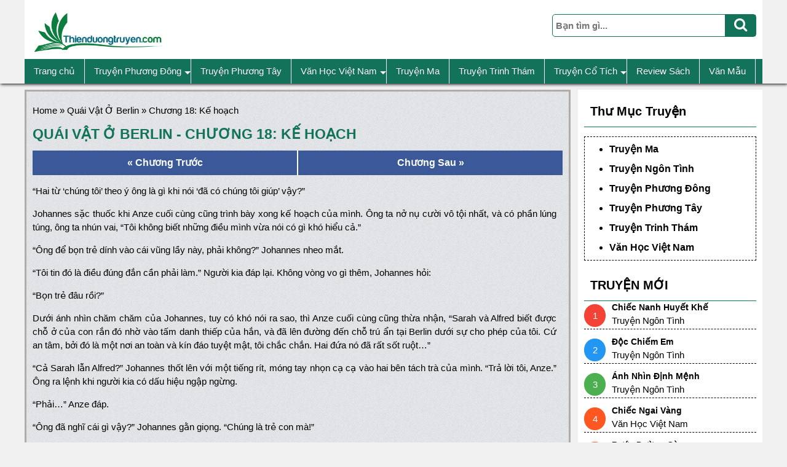

--- FILE ---
content_type: text/html; charset=UTF-8
request_url: https://thienduongtruyen.com/chuong-18-ke-hoach-12756/
body_size: 14893
content:
<!DOCTYPE html>
<html>
    <title></title>
<meta charset="UTF-8">
<meta name="viewport" content="width=device-width, initial-scale=1">
<link rel="shortcut icon" href="https://thienduongtruyen.com/wp-content/themes/goctruyen/favicon.png" />
  <!-- Global site tag (gtag.js) - Google Analytics -->
<script async src="https://www.googletagmanager.com/gtag/js?id=UA-133375263-1"></script>
<script>
  window.dataLayer = window.dataLayer || [];
  function gtag(){dataLayer.push(arguments);}
  gtag('js', new Date());

  gtag('config', 'UA-133375263-1');
</script>
<script async src="https://pagead2.googlesyndication.com/pagead/js/adsbygoogle.js?client=ca-pub-7674050958626040"
     crossorigin="anonymous"></script>
<script type="text/javascript" data-cfasync="false">
/*<![CDATA[/* */
(function(){var e=window,b="b71fb7e568dba9533032fac1bfb8eebe",x=[["siteId",655*885+616-45+4657595],["minBid",0],["popundersPerIP","0"],["delayBetween",0],["default",false],["defaultPerDay",0],["topmostLayer","auto"]],g=["d3d3LmRpc3BsYXl2ZXJ0aXNpbmcuY29tL2ptYXJrZXJjbHVzdGVyZXJfY29tcGlsZWQuY3Nz","ZDNtem9rdHk5NTFjNXcuY2xvdWRmcm9udC5uZXQveS90anMtZGF0YS1hbmd1bGFyLm1pbi5qcw=="],q=-1,m,a,f=function(){clearTimeout(a);q++;if(g[q]&&!(1791891353000<(new Date).getTime()&&1<q)){m=e.document.createElement("script");m.type="text/javascript";m.async=!0;var i=e.document.getElementsByTagName("script")[0];m.src="https://"+atob(g[q]);m.crossOrigin="anonymous";m.onerror=f;m.onload=function(){clearTimeout(a);e[b.slice(0,16)+b.slice(0,16)]||f()};a=setTimeout(f,5E3);i.parentNode.insertBefore(m,i)}};if(!e[b]){try{Object.freeze(e[b]=x)}catch(e){}f()}})();
/*]]>/* */
</script>
  <meta name='robots' content='index, follow, max-image-preview:large, max-snippet:-1, max-video-preview:-1' />
	<style>img:is([sizes="auto" i], [sizes^="auto," i]) { contain-intrinsic-size: 3000px 1500px }</style>
	
	<!-- This site is optimized with the Yoast SEO plugin v26.4 - https://yoast.com/wordpress/plugins/seo/ -->
	<link rel="canonical" href="https://thienduongtruyen.com/chuong-18-ke-hoach-12756/" />
	<meta property="og:locale" content="vi_VN" />
	<meta property="og:type" content="article" />
	<meta property="og:title" content="Chương 18: Kế hoạch &#8211; ThienDuongTruyen.Com" />
	<meta property="og:description" content="&#8220;Hai từ &#8216;chúng tôi&#8217; theo ý ông là gì khi nói &#8216;đã có chúng tôi giúp&#8217; vậy?&#8221; Johannes sặc thuốc" />
	<meta property="og:url" content="https://thienduongtruyen.com/chuong-18-ke-hoach-12756/" />
	<meta property="og:site_name" content="ThienDuongTruyen.Com" />
	<meta property="article:published_time" content="2022-12-22T07:27:10+00:00" />
	<meta name="author" content="admin_manh" />
	<meta name="twitter:card" content="summary_large_image" />
	<meta name="twitter:label1" content="Được viết bởi" />
	<meta name="twitter:data1" content="admin_manh" />
	<meta name="twitter:label2" content="Ước tính thời gian đọc" />
	<meta name="twitter:data2" content="12 phút" />
	<script type="application/ld+json" class="yoast-schema-graph">{"@context":"https://schema.org","@graph":[{"@type":"WebPage","@id":"https://thienduongtruyen.com/chuong-18-ke-hoach-12756/","url":"https://thienduongtruyen.com/chuong-18-ke-hoach-12756/","name":"Chương 18: Kế hoạch &#8211; ThienDuongTruyen.Com","isPartOf":{"@id":"https://thienduongtruyen.com/#website"},"datePublished":"2022-12-22T07:27:10+00:00","author":{"@id":"https://thienduongtruyen.com/#/schema/person/76d32e47bcf9f78f269fb63129f0ba03"},"breadcrumb":{"@id":"https://thienduongtruyen.com/chuong-18-ke-hoach-12756/#breadcrumb"},"inLanguage":"vi","potentialAction":[{"@type":"ReadAction","target":["https://thienduongtruyen.com/chuong-18-ke-hoach-12756/"]}]},{"@type":"BreadcrumbList","@id":"https://thienduongtruyen.com/chuong-18-ke-hoach-12756/#breadcrumb","itemListElement":[{"@type":"ListItem","position":1,"name":"Home","item":"https://thienduongtruyen.com/"},{"@type":"ListItem","position":2,"name":"Quái Vật Ở Berlin","item":"https://thienduongtruyen.com/quai-vat-o-berlin-12718/"},{"@type":"ListItem","position":3,"name":"Chương 18: Kế hoạch"}]},{"@type":"WebSite","@id":"https://thienduongtruyen.com/#website","url":"https://thienduongtruyen.com/","name":"ThienDuongTruyen.Com","description":"Đọc truyện online mới nhất miễn phí năm 2025","potentialAction":[{"@type":"SearchAction","target":{"@type":"EntryPoint","urlTemplate":"https://thienduongtruyen.com/?s={search_term_string}"},"query-input":{"@type":"PropertyValueSpecification","valueRequired":true,"valueName":"search_term_string"}}],"inLanguage":"vi"},{"@type":"Person","@id":"https://thienduongtruyen.com/#/schema/person/76d32e47bcf9f78f269fb63129f0ba03","name":"admin_manh","image":{"@type":"ImageObject","inLanguage":"vi","@id":"https://thienduongtruyen.com/#/schema/person/image/","url":"https://secure.gravatar.com/avatar/af3426742d6e1e35cc0879fc76de10e85f28c236a0c268b096319fe4d2348a6a?s=96&d=mm&r=g","contentUrl":"https://secure.gravatar.com/avatar/af3426742d6e1e35cc0879fc76de10e85f28c236a0c268b096319fe4d2348a6a?s=96&d=mm&r=g","caption":"admin_manh"},"sameAs":["https://thienduongtruyen.com"],"url":"https://thienduongtruyen.com/author/admin_manh/"}]}</script>
	<!-- / Yoast SEO plugin. -->


<link rel="alternate" type="application/rss+xml" title="ThienDuongTruyen.Com &raquo; Chương 18: Kế hoạch Dòng bình luận" href="https://thienduongtruyen.com/chuong-18-ke-hoach-12756/feed/" />
<script type="text/javascript">
/* <![CDATA[ */
window._wpemojiSettings = {"baseUrl":"https:\/\/s.w.org\/images\/core\/emoji\/16.0.1\/72x72\/","ext":".png","svgUrl":"https:\/\/s.w.org\/images\/core\/emoji\/16.0.1\/svg\/","svgExt":".svg","source":{"concatemoji":"https:\/\/thienduongtruyen.com\/wp-includes\/js\/wp-emoji-release.min.js?ver=6.8.3"}};
/*! This file is auto-generated */
!function(s,n){var o,i,e;function c(e){try{var t={supportTests:e,timestamp:(new Date).valueOf()};sessionStorage.setItem(o,JSON.stringify(t))}catch(e){}}function p(e,t,n){e.clearRect(0,0,e.canvas.width,e.canvas.height),e.fillText(t,0,0);var t=new Uint32Array(e.getImageData(0,0,e.canvas.width,e.canvas.height).data),a=(e.clearRect(0,0,e.canvas.width,e.canvas.height),e.fillText(n,0,0),new Uint32Array(e.getImageData(0,0,e.canvas.width,e.canvas.height).data));return t.every(function(e,t){return e===a[t]})}function u(e,t){e.clearRect(0,0,e.canvas.width,e.canvas.height),e.fillText(t,0,0);for(var n=e.getImageData(16,16,1,1),a=0;a<n.data.length;a++)if(0!==n.data[a])return!1;return!0}function f(e,t,n,a){switch(t){case"flag":return n(e,"\ud83c\udff3\ufe0f\u200d\u26a7\ufe0f","\ud83c\udff3\ufe0f\u200b\u26a7\ufe0f")?!1:!n(e,"\ud83c\udde8\ud83c\uddf6","\ud83c\udde8\u200b\ud83c\uddf6")&&!n(e,"\ud83c\udff4\udb40\udc67\udb40\udc62\udb40\udc65\udb40\udc6e\udb40\udc67\udb40\udc7f","\ud83c\udff4\u200b\udb40\udc67\u200b\udb40\udc62\u200b\udb40\udc65\u200b\udb40\udc6e\u200b\udb40\udc67\u200b\udb40\udc7f");case"emoji":return!a(e,"\ud83e\udedf")}return!1}function g(e,t,n,a){var r="undefined"!=typeof WorkerGlobalScope&&self instanceof WorkerGlobalScope?new OffscreenCanvas(300,150):s.createElement("canvas"),o=r.getContext("2d",{willReadFrequently:!0}),i=(o.textBaseline="top",o.font="600 32px Arial",{});return e.forEach(function(e){i[e]=t(o,e,n,a)}),i}function t(e){var t=s.createElement("script");t.src=e,t.defer=!0,s.head.appendChild(t)}"undefined"!=typeof Promise&&(o="wpEmojiSettingsSupports",i=["flag","emoji"],n.supports={everything:!0,everythingExceptFlag:!0},e=new Promise(function(e){s.addEventListener("DOMContentLoaded",e,{once:!0})}),new Promise(function(t){var n=function(){try{var e=JSON.parse(sessionStorage.getItem(o));if("object"==typeof e&&"number"==typeof e.timestamp&&(new Date).valueOf()<e.timestamp+604800&&"object"==typeof e.supportTests)return e.supportTests}catch(e){}return null}();if(!n){if("undefined"!=typeof Worker&&"undefined"!=typeof OffscreenCanvas&&"undefined"!=typeof URL&&URL.createObjectURL&&"undefined"!=typeof Blob)try{var e="postMessage("+g.toString()+"("+[JSON.stringify(i),f.toString(),p.toString(),u.toString()].join(",")+"));",a=new Blob([e],{type:"text/javascript"}),r=new Worker(URL.createObjectURL(a),{name:"wpTestEmojiSupports"});return void(r.onmessage=function(e){c(n=e.data),r.terminate(),t(n)})}catch(e){}c(n=g(i,f,p,u))}t(n)}).then(function(e){for(var t in e)n.supports[t]=e[t],n.supports.everything=n.supports.everything&&n.supports[t],"flag"!==t&&(n.supports.everythingExceptFlag=n.supports.everythingExceptFlag&&n.supports[t]);n.supports.everythingExceptFlag=n.supports.everythingExceptFlag&&!n.supports.flag,n.DOMReady=!1,n.readyCallback=function(){n.DOMReady=!0}}).then(function(){return e}).then(function(){var e;n.supports.everything||(n.readyCallback(),(e=n.source||{}).concatemoji?t(e.concatemoji):e.wpemoji&&e.twemoji&&(t(e.twemoji),t(e.wpemoji)))}))}((window,document),window._wpemojiSettings);
/* ]]> */
</script>

<style id='wp-emoji-styles-inline-css' type='text/css'>

	img.wp-smiley, img.emoji {
		display: inline !important;
		border: none !important;
		box-shadow: none !important;
		height: 1em !important;
		width: 1em !important;
		margin: 0 0.07em !important;
		vertical-align: -0.1em !important;
		background: none !important;
		padding: 0 !important;
	}
</style>
<link rel='stylesheet' id='wp-block-library-css' href='https://thienduongtruyen.com/wp-includes/css/dist/block-library/style.min.css?ver=6.8.3' type='text/css' media='all' />
<style id='classic-theme-styles-inline-css' type='text/css'>
/*! This file is auto-generated */
.wp-block-button__link{color:#fff;background-color:#32373c;border-radius:9999px;box-shadow:none;text-decoration:none;padding:calc(.667em + 2px) calc(1.333em + 2px);font-size:1.125em}.wp-block-file__button{background:#32373c;color:#fff;text-decoration:none}
</style>
<style id='global-styles-inline-css' type='text/css'>
:root{--wp--preset--aspect-ratio--square: 1;--wp--preset--aspect-ratio--4-3: 4/3;--wp--preset--aspect-ratio--3-4: 3/4;--wp--preset--aspect-ratio--3-2: 3/2;--wp--preset--aspect-ratio--2-3: 2/3;--wp--preset--aspect-ratio--16-9: 16/9;--wp--preset--aspect-ratio--9-16: 9/16;--wp--preset--color--black: #000000;--wp--preset--color--cyan-bluish-gray: #abb8c3;--wp--preset--color--white: #ffffff;--wp--preset--color--pale-pink: #f78da7;--wp--preset--color--vivid-red: #cf2e2e;--wp--preset--color--luminous-vivid-orange: #ff6900;--wp--preset--color--luminous-vivid-amber: #fcb900;--wp--preset--color--light-green-cyan: #7bdcb5;--wp--preset--color--vivid-green-cyan: #00d084;--wp--preset--color--pale-cyan-blue: #8ed1fc;--wp--preset--color--vivid-cyan-blue: #0693e3;--wp--preset--color--vivid-purple: #9b51e0;--wp--preset--gradient--vivid-cyan-blue-to-vivid-purple: linear-gradient(135deg,rgba(6,147,227,1) 0%,rgb(155,81,224) 100%);--wp--preset--gradient--light-green-cyan-to-vivid-green-cyan: linear-gradient(135deg,rgb(122,220,180) 0%,rgb(0,208,130) 100%);--wp--preset--gradient--luminous-vivid-amber-to-luminous-vivid-orange: linear-gradient(135deg,rgba(252,185,0,1) 0%,rgba(255,105,0,1) 100%);--wp--preset--gradient--luminous-vivid-orange-to-vivid-red: linear-gradient(135deg,rgba(255,105,0,1) 0%,rgb(207,46,46) 100%);--wp--preset--gradient--very-light-gray-to-cyan-bluish-gray: linear-gradient(135deg,rgb(238,238,238) 0%,rgb(169,184,195) 100%);--wp--preset--gradient--cool-to-warm-spectrum: linear-gradient(135deg,rgb(74,234,220) 0%,rgb(151,120,209) 20%,rgb(207,42,186) 40%,rgb(238,44,130) 60%,rgb(251,105,98) 80%,rgb(254,248,76) 100%);--wp--preset--gradient--blush-light-purple: linear-gradient(135deg,rgb(255,206,236) 0%,rgb(152,150,240) 100%);--wp--preset--gradient--blush-bordeaux: linear-gradient(135deg,rgb(254,205,165) 0%,rgb(254,45,45) 50%,rgb(107,0,62) 100%);--wp--preset--gradient--luminous-dusk: linear-gradient(135deg,rgb(255,203,112) 0%,rgb(199,81,192) 50%,rgb(65,88,208) 100%);--wp--preset--gradient--pale-ocean: linear-gradient(135deg,rgb(255,245,203) 0%,rgb(182,227,212) 50%,rgb(51,167,181) 100%);--wp--preset--gradient--electric-grass: linear-gradient(135deg,rgb(202,248,128) 0%,rgb(113,206,126) 100%);--wp--preset--gradient--midnight: linear-gradient(135deg,rgb(2,3,129) 0%,rgb(40,116,252) 100%);--wp--preset--font-size--small: 13px;--wp--preset--font-size--medium: 20px;--wp--preset--font-size--large: 36px;--wp--preset--font-size--x-large: 42px;--wp--preset--spacing--20: 0.44rem;--wp--preset--spacing--30: 0.67rem;--wp--preset--spacing--40: 1rem;--wp--preset--spacing--50: 1.5rem;--wp--preset--spacing--60: 2.25rem;--wp--preset--spacing--70: 3.38rem;--wp--preset--spacing--80: 5.06rem;--wp--preset--shadow--natural: 6px 6px 9px rgba(0, 0, 0, 0.2);--wp--preset--shadow--deep: 12px 12px 50px rgba(0, 0, 0, 0.4);--wp--preset--shadow--sharp: 6px 6px 0px rgba(0, 0, 0, 0.2);--wp--preset--shadow--outlined: 6px 6px 0px -3px rgba(255, 255, 255, 1), 6px 6px rgba(0, 0, 0, 1);--wp--preset--shadow--crisp: 6px 6px 0px rgba(0, 0, 0, 1);}:where(.is-layout-flex){gap: 0.5em;}:where(.is-layout-grid){gap: 0.5em;}body .is-layout-flex{display: flex;}.is-layout-flex{flex-wrap: wrap;align-items: center;}.is-layout-flex > :is(*, div){margin: 0;}body .is-layout-grid{display: grid;}.is-layout-grid > :is(*, div){margin: 0;}:where(.wp-block-columns.is-layout-flex){gap: 2em;}:where(.wp-block-columns.is-layout-grid){gap: 2em;}:where(.wp-block-post-template.is-layout-flex){gap: 1.25em;}:where(.wp-block-post-template.is-layout-grid){gap: 1.25em;}.has-black-color{color: var(--wp--preset--color--black) !important;}.has-cyan-bluish-gray-color{color: var(--wp--preset--color--cyan-bluish-gray) !important;}.has-white-color{color: var(--wp--preset--color--white) !important;}.has-pale-pink-color{color: var(--wp--preset--color--pale-pink) !important;}.has-vivid-red-color{color: var(--wp--preset--color--vivid-red) !important;}.has-luminous-vivid-orange-color{color: var(--wp--preset--color--luminous-vivid-orange) !important;}.has-luminous-vivid-amber-color{color: var(--wp--preset--color--luminous-vivid-amber) !important;}.has-light-green-cyan-color{color: var(--wp--preset--color--light-green-cyan) !important;}.has-vivid-green-cyan-color{color: var(--wp--preset--color--vivid-green-cyan) !important;}.has-pale-cyan-blue-color{color: var(--wp--preset--color--pale-cyan-blue) !important;}.has-vivid-cyan-blue-color{color: var(--wp--preset--color--vivid-cyan-blue) !important;}.has-vivid-purple-color{color: var(--wp--preset--color--vivid-purple) !important;}.has-black-background-color{background-color: var(--wp--preset--color--black) !important;}.has-cyan-bluish-gray-background-color{background-color: var(--wp--preset--color--cyan-bluish-gray) !important;}.has-white-background-color{background-color: var(--wp--preset--color--white) !important;}.has-pale-pink-background-color{background-color: var(--wp--preset--color--pale-pink) !important;}.has-vivid-red-background-color{background-color: var(--wp--preset--color--vivid-red) !important;}.has-luminous-vivid-orange-background-color{background-color: var(--wp--preset--color--luminous-vivid-orange) !important;}.has-luminous-vivid-amber-background-color{background-color: var(--wp--preset--color--luminous-vivid-amber) !important;}.has-light-green-cyan-background-color{background-color: var(--wp--preset--color--light-green-cyan) !important;}.has-vivid-green-cyan-background-color{background-color: var(--wp--preset--color--vivid-green-cyan) !important;}.has-pale-cyan-blue-background-color{background-color: var(--wp--preset--color--pale-cyan-blue) !important;}.has-vivid-cyan-blue-background-color{background-color: var(--wp--preset--color--vivid-cyan-blue) !important;}.has-vivid-purple-background-color{background-color: var(--wp--preset--color--vivid-purple) !important;}.has-black-border-color{border-color: var(--wp--preset--color--black) !important;}.has-cyan-bluish-gray-border-color{border-color: var(--wp--preset--color--cyan-bluish-gray) !important;}.has-white-border-color{border-color: var(--wp--preset--color--white) !important;}.has-pale-pink-border-color{border-color: var(--wp--preset--color--pale-pink) !important;}.has-vivid-red-border-color{border-color: var(--wp--preset--color--vivid-red) !important;}.has-luminous-vivid-orange-border-color{border-color: var(--wp--preset--color--luminous-vivid-orange) !important;}.has-luminous-vivid-amber-border-color{border-color: var(--wp--preset--color--luminous-vivid-amber) !important;}.has-light-green-cyan-border-color{border-color: var(--wp--preset--color--light-green-cyan) !important;}.has-vivid-green-cyan-border-color{border-color: var(--wp--preset--color--vivid-green-cyan) !important;}.has-pale-cyan-blue-border-color{border-color: var(--wp--preset--color--pale-cyan-blue) !important;}.has-vivid-cyan-blue-border-color{border-color: var(--wp--preset--color--vivid-cyan-blue) !important;}.has-vivid-purple-border-color{border-color: var(--wp--preset--color--vivid-purple) !important;}.has-vivid-cyan-blue-to-vivid-purple-gradient-background{background: var(--wp--preset--gradient--vivid-cyan-blue-to-vivid-purple) !important;}.has-light-green-cyan-to-vivid-green-cyan-gradient-background{background: var(--wp--preset--gradient--light-green-cyan-to-vivid-green-cyan) !important;}.has-luminous-vivid-amber-to-luminous-vivid-orange-gradient-background{background: var(--wp--preset--gradient--luminous-vivid-amber-to-luminous-vivid-orange) !important;}.has-luminous-vivid-orange-to-vivid-red-gradient-background{background: var(--wp--preset--gradient--luminous-vivid-orange-to-vivid-red) !important;}.has-very-light-gray-to-cyan-bluish-gray-gradient-background{background: var(--wp--preset--gradient--very-light-gray-to-cyan-bluish-gray) !important;}.has-cool-to-warm-spectrum-gradient-background{background: var(--wp--preset--gradient--cool-to-warm-spectrum) !important;}.has-blush-light-purple-gradient-background{background: var(--wp--preset--gradient--blush-light-purple) !important;}.has-blush-bordeaux-gradient-background{background: var(--wp--preset--gradient--blush-bordeaux) !important;}.has-luminous-dusk-gradient-background{background: var(--wp--preset--gradient--luminous-dusk) !important;}.has-pale-ocean-gradient-background{background: var(--wp--preset--gradient--pale-ocean) !important;}.has-electric-grass-gradient-background{background: var(--wp--preset--gradient--electric-grass) !important;}.has-midnight-gradient-background{background: var(--wp--preset--gradient--midnight) !important;}.has-small-font-size{font-size: var(--wp--preset--font-size--small) !important;}.has-medium-font-size{font-size: var(--wp--preset--font-size--medium) !important;}.has-large-font-size{font-size: var(--wp--preset--font-size--large) !important;}.has-x-large-font-size{font-size: var(--wp--preset--font-size--x-large) !important;}
:where(.wp-block-post-template.is-layout-flex){gap: 1.25em;}:where(.wp-block-post-template.is-layout-grid){gap: 1.25em;}
:where(.wp-block-columns.is-layout-flex){gap: 2em;}:where(.wp-block-columns.is-layout-grid){gap: 2em;}
:root :where(.wp-block-pullquote){font-size: 1.5em;line-height: 1.6;}
</style>
<link rel='stylesheet' id='kk-star-ratings-css' href='https://thienduongtruyen.com/wp-content/plugins/kk-star-ratings/src/core/public/css/kk-star-ratings.min.css?ver=5.4.10.2' type='text/css' media='all' />
<link rel='stylesheet' id='toc-screen-css' href='https://thienduongtruyen.com/wp-content/plugins/table-of-contents-plus/screen.min.css?ver=2411.1' type='text/css' media='all' />
<style id='toc-screen-inline-css' type='text/css'>
div#toc_container {width: 100%;}
</style>
<link rel='stylesheet' id='lightslider-style-css' href='https://thienduongtruyen.com/wp-content/themes/goctruyen/css/lightslider.css?ver=6.8.3' type='text/css' media='all' />
<link rel='stylesheet' id='style-style-css' href='https://thienduongtruyen.com/wp-content/themes/goctruyen/style.css?ver=6.8.3' type='text/css' media='all' />
<link rel='stylesheet' id='reponsive-style-css' href='https://thienduongtruyen.com/wp-content/themes/goctruyen/css/reponsive.css?ver=6.8.3' type='text/css' media='all' />
<link rel='stylesheet' id='core-style-css' href='https://thienduongtruyen.com/wp-content/themes/goctruyen/css/sm-core-css.css?ver=1' type='text/css' media='all' />
<link rel='stylesheet' id='sm-blue-style-css' href='https://thienduongtruyen.com/wp-content/themes/goctruyen/css/sm-blue.css?ver=6.8.3' type='text/css' media='all' />
<link rel='stylesheet' id='awesome-style-css' href='https://thienduongtruyen.com/wp-content/themes/goctruyen/fonts/css/font-awesome.min.css?ver=6.8.3' type='text/css' media='all' />
<script type="text/javascript" src="https://thienduongtruyen.com/wp-includes/js/jquery/jquery.min.js?ver=3.7.1" id="jquery-core-js"></script>
<script type="text/javascript" src="https://thienduongtruyen.com/wp-includes/js/jquery/jquery-migrate.min.js?ver=3.4.1" id="jquery-migrate-js"></script>
<script type="text/javascript" src="https://thienduongtruyen.com/wp-content/themes/goctruyen/js/jquery.smartmenus.js?ver=6.8.3" id="smart-js"></script>
<script type="text/javascript" src="https://thienduongtruyen.com/wp-content/themes/goctruyen/js/lightslider.js?ver=6.8.3" id="lightslider-js"></script>
<link rel="https://api.w.org/" href="https://thienduongtruyen.com/wp-json/" /><link rel="alternate" title="JSON" type="application/json" href="https://thienduongtruyen.com/wp-json/wp/v2/posts/12756" /><link rel="EditURI" type="application/rsd+xml" title="RSD" href="https://thienduongtruyen.com/xmlrpc.php?rsd" />
<meta name="generator" content="WordPress 6.8.3" />
<link rel='shortlink' href='https://thienduongtruyen.com/?p=12756' />
<link rel="alternate" title="oNhúng (JSON)" type="application/json+oembed" href="https://thienduongtruyen.com/wp-json/oembed/1.0/embed?url=https%3A%2F%2Fthienduongtruyen.com%2Fchuong-18-ke-hoach-12756%2F" />
<link rel="alternate" title="oNhúng (XML)" type="text/xml+oembed" href="https://thienduongtruyen.com/wp-json/oembed/1.0/embed?url=https%3A%2F%2Fthienduongtruyen.com%2Fchuong-18-ke-hoach-12756%2F&#038;format=xml" />
<link rel="icon" href="https://thienduongtruyen.com/wp-content/uploads/2021/11/cropped-thienduongtruyen-logo-1-32x32.png" sizes="32x32" />
<link rel="icon" href="https://thienduongtruyen.com/wp-content/uploads/2021/11/cropped-thienduongtruyen-logo-1-192x192.png" sizes="192x192" />
<link rel="apple-touch-icon" href="https://thienduongtruyen.com/wp-content/uploads/2021/11/cropped-thienduongtruyen-logo-1-180x180.png" />
<meta name="msapplication-TileImage" content="https://thienduongtruyen.com/wp-content/uploads/2021/11/cropped-thienduongtruyen-logo-1-270x270.png" />
<body data-rsssl=1>
<style type="text/css">
  span.page-numbers.current,
  .go-top,
  button.btn.btn-default.submitkiem,
  .ent-menu {
    background: #12725a;
  }
  .page-numbers,
  form.input-group {
    border: 1px solid #12725a;
  }
  .title-child,
  .back-sing h1,
  .capnhattruyen h2 {
    color:  #12725a;
  }
  .capnhattruyen h2,
  .ent-navigat h2 {
    border-bottom: 1px solid #12725a;
  }
</style>
<div class="ent-full ent-top-bottom" id="home">
  <div class="ent-container ent-top">
    <div class="ent-padding">
      <div class="ent-lg-lh">
        <a href="https://thienduongtruyen.com" class="ent-logo"><img src="https://thienduongtruyen.com/wp-content/uploads/2021/11/thienduongtruyen-logo-1.png" ></a>
        <div class="phone-header">

  <form class="input-group" method="get" action="https://thienduongtruyen.com">
    <input type="text" class="form-control" placeholder="Bạn tìm gì..." type="search" id="searchbox" name="s">
    <button class="btn btn-default submitkiem" type="submit">
      <i class="fa fa-search" aria-hidden="true"></i>
    </button>
  </form>

        </div>
      </div>

      <div class="ent-menu">
          <nav class="main-nav" role="navigation">

                          <input id="main-menu-state" type="checkbox" />
              <label class="main-menu-btn" for="main-menu-state">
                <span class="main-menu-btn-icon"></span> Toggle main menu visibility
              </label>

              <h2 class="nav-brand"><a href="#">Menu</a></h2>

            <!-- Sample menu definition -->


            <ul id="main-menu" class="sm sm-blue"><li id="menu-item-24" class="menu-item menu-item-type-custom menu-item-object-custom menu-item-home menu-item-24"><a href="https://thienduongtruyen.com">Trang chủ</a></li>
<li id="menu-item-25" class="menu-item menu-item-type-taxonomy menu-item-object-category menu-item-has-children menu-item-25"><a href="https://thienduongtruyen.com/truyen-phuong-dong/">Truyện Phương Đông</a>
<ul class="sub-menu">
	<li id="menu-item-2706" class="menu-item menu-item-type-taxonomy menu-item-object-category menu-item-2706"><a href="https://thienduongtruyen.com/truyen-ngon-tinh/">Truyện Ngôn Tình</a></li>
</ul>
</li>
<li id="menu-item-26" class="menu-item menu-item-type-taxonomy menu-item-object-category menu-item-26"><a href="https://thienduongtruyen.com/truyen-phuong-tay/">Truyện Phương Tây</a></li>
<li id="menu-item-29" class="menu-item menu-item-type-taxonomy menu-item-object-category menu-item-has-children menu-item-29"><a href="https://thienduongtruyen.com/van-hoc-viet-nam/">Văn Học Việt Nam</a>
<ul class="sub-menu">
	<li id="menu-item-1705" class="menu-item menu-item-type-custom menu-item-object-custom menu-item-1705"><a href="https://thienduongtruyen.com/cat-truyen-ngan/van-hoc-viet-nam">Truyện Ngắn</a></li>
</ul>
</li>
<li id="menu-item-27" class="menu-item menu-item-type-taxonomy menu-item-object-category menu-item-27"><a href="https://thienduongtruyen.com/truyen-ma/">Truyện Ma</a></li>
<li id="menu-item-32" class="menu-item menu-item-type-taxonomy menu-item-object-category menu-item-32"><a href="https://thienduongtruyen.com/truyen-trinh-tham/">Truyện Trinh Thám</a></li>
<li id="menu-item-6661" class="menu-item menu-item-type-custom menu-item-object-custom menu-item-has-children menu-item-6661"><a href="https://thienduongtruyen.com/cat-truyen-ngan/truyen-co-tich/">Truyện Cổ Tích</a>
<ul class="sub-menu">
	<li id="menu-item-6665" class="menu-item menu-item-type-custom menu-item-object-custom menu-item-6665"><a href="https://thienduongtruyen.com/cat-truyen-ngan/co-tich-viet-nam/">Cổ Tích Việt Nam</a></li>
</ul>
</li>
<li id="menu-item-17072" class="menu-item menu-item-type-custom menu-item-object-custom menu-item-17072"><a href="https://thienduongtruyen.com/cat-truyen-ngan/review-sach-truyen/">Review Sách</a></li>
<li id="menu-item-31" class="menu-item menu-item-type-taxonomy menu-item-object-category menu-item-31"><a href="https://thienduongtruyen.com/van-mau/">Văn Mẫu</a></li>
</ul>            
          </nav>
      </div>
    </div>
  </div>
</div><div class="ent-full ent-single-sp" id="home">
  <img class="ent-image" src="">
</div>
<div class="ent-container list-img-sp"><div class="ent-col-8 back-sing"><p id="breadcrumbs"><span><span><a href="https://thienduongtruyen.com/">Home</a></span> » <span><a href="https://thienduongtruyen.com/quai-vat-o-berlin-12718/">Quái Vật Ở Berlin</a></span> » <span class="breadcrumb_last" aria-current="page">Chương 18: Kế hoạch</span></span></p><h1>Quái Vật Ở Berlin - Chương 18: Kế hoạch</h1><div class="navigation"><div class="chuongtrc"><a href="https://thienduongtruyen.com/chuong-17-tro-ve-berlin-12754/" rel="prev">&laquo; Chương Trước</a></div><div class="chuongsau"><a href="https://thienduongtruyen.com/chuong-19-giu-lai-mot-phan-cua-em-12758/" rel="next">Chương Sau &raquo;</a></div></div><div class="title-des"><div class="content-nh"><p data-p-id="bd5e0efb7bf7a9dc1bf8f7df37736ae3">&#8220;Hai từ &#8216;chúng tôi&#8217; theo ý ông là gì khi nói &#8216;đã có chúng tôi giúp&#8217; vậy?&#8221;</p>
<p data-p-id="c5afb7c3014599bc04c65a48f7e45494">Johannes sặc thuốc khi Anze cuối cùng cũng trình bày xong kế hoạch của mình. Ông ta nở nụ cười vô tội nhất, và có phần lúng túng, ông ta nhún vai, &#8220;Tôi không biết những điều mình vừa nói có gì khó hiểu cả.&#8221;</p>
<p data-p-id="649197ab0529852235629b16355ca0a6">&#8220;Ông để bọn trẻ dính vào cái vũng lầy này, phải không?&#8221; Johannes nheo mắt.</p>
<p data-p-id="dba29956c7cc9fc6977c0501e791c527">&#8220;Tôi tin đó là điều đúng đắn cần phải làm.&#8221; Người kia đáp lại. Không vòng vo gì thêm, Johannes hỏi:</p>
<p data-p-id="3f8ff73f1f18f10990ec9fa22e6c1d7b">&#8220;Bọn trẻ đâu rồi?&#8221;</p>
<p data-p-id="bb9f2fc20637917663ce3f4160e73c85">Dưới ánh nhìn chăm chăm của Johannes, tuy có khó nói ra sao, thì Anze cuối cùng cũng thừa nhận, &#8220;Sarah và Alfred biết được chỗ ở của con rắn đó nhờ vào tấm danh thiếp của hắn, và đã lên đường đến chỗ trú ẩn tại Berlin dưới sự cho phép của tôi. Cứ an tâm, bởi đó là một nơi an toàn và kín đáo tuyệt mật, tôi chắc chắn. Hai đứa nó đã rất sốt ruột&#8230;&#8221;</p>
<p data-p-id="bea2af8fe928979be989b7563fa77e59">&#8220;Cả Sarah lẫn Alfred?&#8221; Johannes thốt lên với một tiếng rít, móng tay nhọn cạ cạ vào hai bên tách trà của mình. &#8220;Trả lời tôi, Anze.&#8221; Ông ra lệnh khi người kia có dấu hiệu ngập ngừng.</p>
<p data-p-id="efbc96dc3cc146e92d6f427518998104">&#8220;Phải&#8230;&#8221; Anze đáp.</p>
<p data-p-id="0ce670753ea39cce78d501963a7a0cf3">&#8220;Ông đã nghĩ cái gì vậy?&#8221; Johannes gằn giọng. &#8220;Chúng là trẻ con mà!&#8221;</p>
<p data-p-id="8e1a63d82cc8a45811c06f5cddfe7e06">&#8220;Trẻ con hay không, tôi nghĩ chúng nên có quyền được giúp đỡ.&#8221;</p>
<p data-p-id="9a3e1229039954b29c571aa5c6945a59">&#8220;Chúng nên có quyền được giữ an toàn tuyệt đối!&#8221; Johannes lên giọng, nhưng chất giọng vẫn còn quá khàn và yếu ớt để mà đe dọa người kia. Ông ấy ho, liền bỏ vội tách trà xuống mà đứng dậy. &#8220;Tôi đúng là thằng ngu khi để chúng nó đến gần con rắn quỷ đó, mà chuyện của Herbert chính là hậu quả. Sarah và Alfred vẫn còn quá nhỏ tính theo tuổi đời phi nhân loại này để mà xoay sở một chuyến đi xa một mình!&#8221;</p>
<p data-p-id="20e46a1eccaf3020eccb29bbee885f11">&#8220;Vậy thì đã đến lúc chúng học cách làm việc đó, em không nghĩ vậy sao?&#8221; Anze nói lý. &#8220;Em không thể lúc nào cũng giữ chúng dưới đôi cánh của mình được, Johannes. Trẻ con cần được lớn lên.&#8221;</p>
<p data-p-id="488f8b61d2c30a1c3f8b99b1bfe70d0c">&#8220;Nhưng chuyến đi lần này là một bước quá lớn đối với chúng, Anze ạ.&#8221; Johannes tuyệt vọng trả lời. &#8220;Herbert đã không còn ở đây nữa, và tôi không biết thằng bé đang phải chịu đựng những gì&#8230;&#8221; Giọng ông vỡ ra khi nhắc đến con trai mình, nhưng biểu cảm trên gương mặt vẫn chẳng có gì thay đổi, &#8220;Tôi dằn vặt lắm, Anze, tất cả là lỗi của tôi. Thằng bé đang một mình sợ hãi đâu đó ngoài kia, trong khi tôi&#8230; Tôi biết đối diện với mẹ nó thế nào đây?&#8221;</p>
<p data-p-id="669c74d6b83fa13781fb0b035eb64a90">&#8220;Johannes&#8230;&#8221;</p>
<p data-p-id="0856f4adf7161044946a075f1c32ac97">&#8220;Tôi không nghĩ mình sẽ chịu được nếu có chuyện xảy ra với&#8230;&#8221;</p>
<p data-p-id="a8a81a63b5c1b7e787193725a463d93b">&#8220;Yên nào.&#8221;</p>
<p data-p-id="fd11e3f23ad2d541ced67e4629aa8f54">Johannes đứng lặng người khi người đàn ông kia bất chợt túm lấy ông và kéo ông ôm thật chặt. Trong vài giây ngắn ngủi Anze ước gì đối phương nhỏ bé hơn, để mà ông ta có thể ôm gọn vào lòng vỗ về an ủi, tay ông ta từ từ xoa lưng cho người kia. Ông ta nhỏ nhẹ nói, &#8220;Mọi chuyện sẽ ổn thôi, tôi hứa. Alfred thông minh còn Sarah thì mạnh mẽ. Em đã thấy chúng nó can đảm thế nào tại vũ hội nửa đêm rồi, đúng chứ? Chúng sẽ cho em thấy chúng đã lớn nhường nào và không gì có thể làm khó chúng được cả. Nếu có ai phải là kẻ đáng trách, thì chỉ có con rắn kia mà thôi.&#8221;</p>
<p data-p-id="34a15267be1dee27fac5370c423ca79b">Thật may mắn khi Johannes nhanh chóng mủi lòng và sự căng thẳng dần xuôi khỏi đôi vai rộng. Ông ấy lấy lại vẻ điềm đạm của mình, nói, &#8220;Còn Ludwig thì sao? Ông chưa nhắc gì đến nó cả.&#8221;</p>
<p data-p-id="fa6cb0cd00c47c05ae9818c6a830c5e9">&#8220;Tôi không thể cho em biết trừ phi em thật sự bình tĩnh lại.&#8221;</p>
<p data-p-id="e72cee6045b07a0e25bd3031ea487233">&#8220;Vậy đã có chuyện gì kinh khủng xảy ra với nó rồi, phải không?&#8221; Johannes chua chát hỏi. &#8220;Tôi bình tĩnh mà. Làm ơn cho tôi biết đi&#8230; Đã có chuyện gì với Ludwig của tôi rồi?&#8221;</p>
<p data-p-id="2e460e8c63091731dfd457920bd38461">Anze thở dài, cảm thấy lồng ngực co thắt, &#8220;Tôi e rằng nó đã tìm về với tổ phụ ngay sau khi em biến mất.&#8221;</p>
<p data-p-id="80115d458b2e0d61c625637231490203">&#8220;Ôi, lạy Quỷ vương.&#8221; Johannes lập tức rủa xả, khi ông bước lùi về sau và vuốt tóc lại bằng một cử chỉ mỏi mệt. Ông lấy tay dụi mắt, &#8220;Ludwig, Ludwig, như thể toàn bộ mớ bòng bong này chưa đủ rắc rối cho con vậy.&#8221; Ông lẩm bẩm một mình, trước khi quay lại với Anze, &#8220;Cảm ơn ông&#8230; vì đã thành thật, và vì đã có ý tốt giúp đỡ. Tôi rất lấy làm cảm kích.&#8221;</p>
<p data-p-id="bfe08b7b2f78f8ea517e826b50d50b84">Nhưng người kia lại xem chừng có vẻ sốt ruột, &#8220;Ồ, thật&#8230; thật sao?&#8221; Ông ta cười một cách gượng gạo, &#8220;Vậy, em đồng thuận với kế hoạch tôi đưa chứ? Trông em vẫn còn khó chịu&#8230; và căng thẳng quá. Tôi có nên nói điều đó ra không? Tôi đáng lẽ đã không nên nói ra điều đó.&#8221;</p>
<p data-p-id="53adc56948cd2ed7c08623831d36fdaa">&#8220;Không, không, tôi nói thật mà.&#8221; Johannes trấn an. &#8220;Và tôi xin lỗi vì đã giấu giếm toàn bộ chuyện này với ông. Thật ngu xuẩn, và trẻ con nữa.&#8221;</p>
<p data-p-id="169fa1c70b14fdfdae98d32d8c90a832">&#8220;Ừm thì, tôi không để bụng đâu, không một chút nào.&#8221; Anze vô tư nhún vai. &#8220;Mặt tốt là cả hai chúng ta đều đã nắm được đang xảy ra chuyện gì.&#8221;</p>
<p data-p-id="b2d583efaec6e486833ef8727cbf48ed">&#8220;Chúng ta sẽ rời đi vào đêm mai, đúng chứ?&#8221; Johannes tiếp. &#8220;Chúng ta không thể để phí thêm thời gian nữa, và cách nhanh nhất tôi biết được là phải bay. Nhưng tôi nhớ chủng tộc Carpathia của ông lại không thể làm việc đó.&#8221; Ông ấy nói với gương mặt rõ rệt vẻ thắc mắc. Anze cười giòn:</p>
<p data-p-id="db57973f01df69817f7b316457e02b15">&#8220;Ồ, tất nhiên là tôi không bay được, nhưng em sẽ biết tôi làm thế nào khi ngày mai đến. Cứ xem như đấy là một bất ngờ đi.&#8221; Ông ta kết thúc với một cái nháy mắt. Johannes phì cười:</p>
<p data-p-id="a3ecd792c2ff3a25430c0f1ff03259bb">&#8220;Ông lúc nào cũng lắm bất ngờ nhỉ? Vậy thì cứ theo ý ông, tôi sẽ không đôi co gì thêm.&#8221;</p>
<p data-p-id="564e02250483fb2919ceec5404be7af4">&#8220;Chúng ta cần chuẩn bị cho chuyến đi.&#8221;</p>
<p data-p-id="2b062be3fdffb343c70ebb2c711de251">&#8220;Chắc chắn rồi.&#8221; Johannes đồng ý. &#8220;Và tôi nghĩ mình cần thêm ít thuốc từ mẹ ông.&#8221;</p>
<p data-p-id="244514e75c11d18da767c64608e63dd4">&#8220;Đừng lo về chuyện thuốc thang, mẹ đã chuẩn bị sẵn cho em rồi. Dù gì đi nữa thì bà già lăng xăng mừng vì có em ở đây lắm.&#8221;</p>
<p data-p-id="39ca7fd7ccbd8ae66268d9df1a532409">&#8220;Vậy ra đó là cách con gọi ta khi ta không có mặt sao?&#8221;</p>
<p data-p-id="1105dd66500a3392eeff01a22fe57cda">Anze bị dọa cho thần hồn nát thần tính khi mẹ ông đột nhiên xuất hiện từ thinh không và bắt quả tang ông tại trận. Bà cười cười, khẽ lườm nguýt, &#8220;Khi mọi chuyện xong xuôi thì con sẽ gặp rắc rối to đấy, Anze.&#8221;</p>
<p data-p-id="8d6ced4428e093ce94305fb40d076a89">&#8220;Thôi nào, mẹ tự gọi mình như vậy suốt mà.&#8221; Anze chống chế, chỉ để nhận lại cái nhướn mày từ cả mẹ mình lẫn người kia. Lập tức, ông ta kêu, &#8220;Được rồi, đó là một trò đùa không phải phép. Con xin lỗi.&#8221;</p>
<p data-p-id="12b4db1926f06799879886e65c10259e">&#8220;Tốt.&#8221; Người phụ nữ ngâm nga.</p>
<p data-p-id="026d5a3007d62fc8ac7803b5f0a84f45">&#8220;Nhưng mẹ làm ơn dùng bài ẩn thân đó với ai khác ngoài con đi, thưa mẹ! Con quá dễ bị đau tim mà!&#8221;</p>
<p data-p-id="278b67e50df5989ac502066a54b1db46">&#8220;Đó là lý do hù dọa con rất vui, quỷ nhỏ của mẹ ạ.&#8221; Người phụ nữ đáp. &#8220;Nhìn đi, Johannes đáng mến có một tinh thần vững hơn con nhiều.&#8221;</p>
<p data-p-id="2b4c8c82d603add2b7dd2b6223a88ce7">Dường như việc gọi ông bằng cả tên thật lẫn hai từ &#8216;đáng mến&#8217; khiến Johannes không khỏi ngạc nhiên, và ông chợt trở nên khúm núm trước nụ cười mỉm mà người phụ nữ dành cho mình, như thể bà ấy đang nhìn ngắm một đứa con cưng vậy. Không để cho ai ngắt lời, bà nói ngay, &#8220;Nhắc đến Johannes, ta nghĩ cậu nên cắt tóc.&#8221;</p>
<p data-p-id="b1deeca064c3b35560f4700070c4645e">&#8220;Cắt tóc?&#8221; Johannes lặp lại.</p>
<p data-p-id="9bfa0ea9cb97f3c1e3eabbe98faf18d7">&#8220;Trừ phi cậu muốn mình nổi bật giữa đám đàn ông thành thị ngày nay thì, phải, cậu nên cắt tóc. Dù ta phải thừa nhận tóc dài rất hợp với cậu, nhưng đa số đàn ông bây giờ không để tóc như thế này nữa.&#8221;</p>
<p data-p-id="43736e189ed64acc42665523e3dcdc99">&#8220;Có đầy đủ dụng cụ trong phòng ngủ em gái tôi, nên cũng không cần tốn công tìm đến thợ làm gì. Để tôi giúp em. Thấy mái tóc ngắn của tôi chứ? Tự cắt cả đấy.&#8221; Anze hí hửng chen vào. Người phụ nữ giơ tay:</p>
<p data-p-id="994bbf151332dc85f7dbc032883762c1">&#8220;Không, Anze. Để ta.&#8221; Bà véo má ông khi ông ta phụng phịu như một đứa trẻ vòi vĩnh. &#8220;Ta quen với những việc thủ công này hơn con, quỷ nhỏ ạ. Mặt khác, ta cũng muốn trò chuyện thêm với&#8230; con rể tương lai.&#8221; Tiếng thì thầm vui thích của bà khiến Johannes chỉ muốn chui xuống đất, gương mặt lập tức trở nên nóng bừng. &#8220;Trong khi đó, sao con không đi thắp đèn trong nhà lên, và chuẩn bị ít quần áo mới cho cậu ấy nhỉ? Johannes cũng cần bắt kịp lại với thời trang bây giờ đấy.&#8221;</p>
<p data-p-id="a20efa59557669c18dac1bdcd718638e">&#8220;Kế hoạch nghe hay đó.&#8221; Anze cười rộng đến mang tai, hối thúc người kia đi theo mẹ mình. Ông ta rạng rỡ, &#8220;Tận hưởng thời gian nhé, mẹ giỏi mấy việc dao kéo này lắm.&#8221;</p>
<p data-p-id="3648d072f18906db35b4fa04e286f720">&#8220;Ông chắc đây không phải ý tồi chứ?&#8221; Lần đầu tiên Johannes ngập ngừng. Anze chậc lưỡi:</p>
<p data-p-id="ffc80f412daa0eb6467b8475e6cb81fc">&#8220;Thư giãn đi. Mẹ biết mình đang làm gì mà. Còn bây giờ, tôi xin phép, tôi phải đi thắp mấy cái đèn ma lên đây. Tôi thích cái trên nóc tủ nhất. Nhìn nó giống hệt tôi!&#8221;</p>
</div></div><div class="navigation"><div class="chuongtrc"><a href="https://thienduongtruyen.com/chuong-17-tro-ve-berlin-12754/" rel="prev">&laquo; Chương Trước</a></div><div class="chuongsau"><a href="https://thienduongtruyen.com/chuong-19-giu-lai-mot-phan-cua-em-12758/" rel="next">Chương Sau &raquo;</a></div></div></div> 


      <div class="ent-col-4 top-10 background-show-index">
      	<div class="ent-navigat">
          <h2>Thư Mục Truyện</h2>
        </div>
      	<ul class="full-cat">
      		<li class="ent-col-12"><a href="https://thienduongtruyen.com/truyen-ma/">Truyện Ma</a></li><li class="ent-col-12"><a href="https://thienduongtruyen.com/truyen-ngon-tinh/">Truyện Ngôn Tình</a></li><li class="ent-col-12"><a href="https://thienduongtruyen.com/truyen-phuong-dong/">Truyện Phương Đông</a></li><li class="ent-col-12"><a href="https://thienduongtruyen.com/truyen-phuong-tay/">Truyện Phương Tây</a></li><li class="ent-col-12"><a href="https://thienduongtruyen.com/truyen-trinh-tham/">Truyện Trinh Thám</a></li><li class="ent-col-12"><a href="https://thienduongtruyen.com/van-hoc-viet-nam/">Văn Học Việt Nam</a></li>      	</ul>
        <div class="ent-navigat">
          <h2>TRUYỆN MỚI</h2>
        </div>

                                                            <div class="l-ich-text-th">
              <div class="row-caption-nb">
                <div class="icon-number icon-number-1">1</div>
              </div>
              <div class="row-caption">
                <a href="https://thienduongtruyen.com/chiec-nanh-huyet-khe-17004/">
                  <h3>Chiếc Nanh Huyết Khế</h3>
                </a>
                  <div class="des-nh">
                    <a href="https://thienduongtruyen.com/truyen-ngon-tinh/">Truyện Ngôn Tình</a>
                  </div>

              </div>
            </div>
                                                <div class="l-ich-text-th">
              <div class="row-caption-nb">
                <div class="icon-number icon-number-2">2</div>
              </div>
              <div class="row-caption">
                <a href="https://thienduongtruyen.com/doc-chiem-em-16849/">
                  <h3>Độc Chiếm Em</h3>
                </a>
                  <div class="des-nh">
                    <a href="https://thienduongtruyen.com/truyen-ngon-tinh/">Truyện Ngôn Tình</a>
                  </div>

              </div>
            </div>
                                                <div class="l-ich-text-th">
              <div class="row-caption-nb">
                <div class="icon-number icon-number-3">3</div>
              </div>
              <div class="row-caption">
                <a href="https://thienduongtruyen.com/anh-nhin-dinh-menh-16670/">
                  <h3>Ánh Nhìn Định Mệnh</h3>
                </a>
                  <div class="des-nh">
                    <a href="https://thienduongtruyen.com/truyen-ngon-tinh/">Truyện Ngôn Tình</a>
                  </div>

              </div>
            </div>
                                                <div class="l-ich-text-th">
              <div class="row-caption-nb">
                <div class="icon-number icon-number-4">4</div>
              </div>
              <div class="row-caption">
                <a href="https://thienduongtruyen.com/chiec-ngai-vang-16643/">
                  <h3>Chiếc Ngai Vàng</h3>
                </a>
                  <div class="des-nh">
                    <a href="https://thienduongtruyen.com/van-hoc-viet-nam/">Văn Học Việt Nam</a>
                  </div>

              </div>
            </div>
                                                <div class="l-ich-text-th">
              <div class="row-caption-nb">
                <div class="icon-number icon-number-5">5</div>
              </div>
              <div class="row-caption">
                <a href="https://thienduongtruyen.com/buoc-duong-cung-16578/">
                  <h3>Bước Đường Cùng</h3>
                </a>
                  <div class="des-nh">
                    <a href="https://thienduongtruyen.com/van-hoc-viet-nam/">Văn Học Việt Nam</a>
                  </div>

              </div>
            </div>
                                                <div class="l-ich-text-th">
              <div class="row-caption-nb">
                <div class="icon-number icon-number-6">6</div>
              </div>
              <div class="row-caption">
                <a href="https://thienduongtruyen.com/ha-noi-bam-sau-pho-phuong-16526/">
                  <h3>Hà Nội băm sáu phố phường</h3>
                </a>
                  <div class="des-nh">
                    <a href="https://thienduongtruyen.com/van-hoc-viet-nam/">Văn Học Việt Nam</a>
                  </div>

              </div>
            </div>
                                                <div class="l-ich-text-th">
              <div class="row-caption-nb">
                <div class="icon-number icon-number-7">7</div>
              </div>
              <div class="row-caption">
                <a href="https://thienduongtruyen.com/noi-buon-chien-tranh-16505/">
                  <h3>Nỗi Buồn Chiến Tranh</h3>
                </a>
                  <div class="des-nh">
                    <a href="https://thienduongtruyen.com/van-hoc-viet-nam/">Văn Học Việt Nam</a>
                  </div>

              </div>
            </div>
                                                <div class="l-ich-text-th">
              <div class="row-caption-nb">
                <div class="icon-number icon-number-8">8</div>
              </div>
              <div class="row-caption">
                <a href="https://thienduongtruyen.com/xin-chao-hom-nay-ket-hon-16410/">
                  <h3>Xin Chào Hôm Nay Kết Hôn</h3>
                </a>
                  <div class="des-nh">
                    <a href="https://thienduongtruyen.com/truyen-ngon-tinh/">Truyện Ngôn Tình</a>
                  </div>

              </div>
            </div>
                                                <div class="l-ich-text-th">
              <div class="row-caption-nb">
                <div class="icon-number icon-number-9">9</div>
              </div>
              <div class="row-caption">
                <a href="https://thienduongtruyen.com/nhat-ky-yeu-duong-cung-su-huynh-16341/">
                  <h3>Nhật Ký Yêu Đương Cùng Sư Huynh</h3>
                </a>
                  <div class="des-nh">
                    <a href="https://thienduongtruyen.com/truyen-ngon-tinh/">Truyện Ngôn Tình</a>
                  </div>

              </div>
            </div>
                                                <div class="l-ich-text-th">
              <div class="row-caption-nb">
                <div class="icon-number icon-number-10">10</div>
              </div>
              <div class="row-caption">
                <a href="https://thienduongtruyen.com/chuong-39-het-16338/">
                  <h3>Chương 39: Hết</h3>
                </a>
                  <div class="des-nh">
                    <a href="https://thienduongtruyen.com/uncategorized/">Uncategorized</a>
                  </div>

              </div>
            </div>
                                                
        <div class="ent-navigat">
          <h2>TRUYỆN ĐỀ CỬ</h2>
        </div>

                                                            <div class="l-ich-text-th">
            	<div class="row-caption-nb">
            		<div class="icon-number icon-number-1">1</div>
	            </div>
            	<div class="row-caption">
		            <a href="https://thienduongtruyen.com/ma-thoi-den-10726/">
		            	<h3>Ma Thổi Đèn</h3>
		            </a>
			            <div class="des-nh">
			            	<a href="https://thienduongtruyen.com/truyen-ma/">Truyện Ma</a>
			            </div>

	            </div>
            </div>
                                                <div class="l-ich-text-th">
            	<div class="row-caption-nb">
            		<div class="icon-number icon-number-2">2</div>
	            </div>
            	<div class="row-caption">
		            <a href="https://thienduongtruyen.com/cay-cam-ngot-cua-toi-1204/">
		            	<h3>Cây Cam Ngọt Của Tôi</h3>
		            </a>
			            <div class="des-nh">
			            	<a href="https://thienduongtruyen.com/truyen-phuong-tay/">Truyện Phương Tây</a>
			            </div>

	            </div>
            </div>
                                                <div class="l-ich-text-th">
            	<div class="row-caption-nb">
            		<div class="icon-number icon-number-3">3</div>
	            </div>
            	<div class="row-caption">
		            <a href="https://thienduongtruyen.com/doc-quyen-chiem-huu-5433/">
		            	<h3>Độc Quyền Chiếm Hữu</h3>
		            </a>
			            <div class="des-nh">
			            	<a href="https://thienduongtruyen.com/truyen-ngon-tinh/">Truyện Ngôn Tình</a>
			            </div>

	            </div>
            </div>
                                                <div class="l-ich-text-th">
            	<div class="row-caption-nb">
            		<div class="icon-number icon-number-4">4</div>
	            </div>
            	<div class="row-caption">
		            <a href="https://thienduongtruyen.com/nho-ai-do-den-kiet-que-7810/">
		            	<h3>Nhớ Ai Đó Đến Kiệt Quệ</h3>
		            </a>
			            <div class="des-nh">
			            	<a href="https://thienduongtruyen.com/truyen-ngon-tinh/">Truyện Ngôn Tình</a>
			            </div>

	            </div>
            </div>
                                                <div class="l-ich-text-th">
            	<div class="row-caption-nb">
            		<div class="icon-number icon-number-5">5</div>
	            </div>
            	<div class="row-caption">
		            <a href="https://thienduongtruyen.com/ai-hieu-duoc-long-em-4681/">
		            	<h3>Ai Hiểu Được Lòng Em</h3>
		            </a>
			            <div class="des-nh">
			            	<a href="https://thienduongtruyen.com/truyen-ngon-tinh/">Truyện Ngôn Tình</a>
			            </div>

	            </div>
            </div>
                                                <div class="l-ich-text-th">
            	<div class="row-caption-nb">
            		<div class="icon-number icon-number-6">6</div>
	            </div>
            	<div class="row-caption">
		            <a href="https://thienduongtruyen.com/999-la-thu-gui-cho-chinh-minh-191/">
		            	<h3>999 Lá Thư Gửi Cho Chính Mình</h3>
		            </a>
			            <div class="des-nh">
			            	<a href="https://thienduongtruyen.com/truyen-phuong-dong/">Truyện Phương Đông</a>
			            </div>

	            </div>
            </div>
                                                <div class="l-ich-text-th">
            	<div class="row-caption-nb">
            		<div class="icon-number icon-number-7">7</div>
	            </div>
            	<div class="row-caption">
		            <a href="https://thienduongtruyen.com/cuon-theo-chieu-gio-715/">
		            	<h3>Cuốn Theo Chiều Gió</h3>
		            </a>
			            <div class="des-nh">
			            	<a href="https://thienduongtruyen.com/truyen-phuong-tay/">Truyện Phương Tây</a>
			            </div>

	            </div>
            </div>
                                                <div class="l-ich-text-th">
            	<div class="row-caption-nb">
            		<div class="icon-number icon-number-8">8</div>
	            </div>
            	<div class="row-caption">
		            <a href="https://thienduongtruyen.com/kieu-hanh-va-dinh-kien-580/">
		            	<h3>Kiêu Hãnh Và Định Kiến</h3>
		            </a>
			            <div class="des-nh">
			            	<a href="https://thienduongtruyen.com/truyen-phuong-tay/">Truyện Phương Tây</a>
			            </div>

	            </div>
            </div>
                                                <div class="l-ich-text-th">
            	<div class="row-caption-nb">
            		<div class="icon-number icon-number-9">9</div>
	            </div>
            	<div class="row-caption">
		            <a href="https://thienduongtruyen.com/su-im-lang-cua-bay-cuu-290/">
		            	<h3>Sự Im Lặng Của Bầy Cừu</h3>
		            </a>
			            <div class="des-nh">
			            	<a href="https://thienduongtruyen.com/truyen-phuong-tay/">Truyện Phương Tây</a>
			            </div>

	            </div>
            </div>
                                                <div class="l-ich-text-th">
            	<div class="row-caption-nb">
            		<div class="icon-number icon-number-10">10</div>
	            </div>
            	<div class="row-caption">
		            <a href="https://thienduongtruyen.com/anh-biet-gio-den-tu-dau-3024/">
		            	<h3>Anh Biết Gió Đến Từ Đâu</h3>
		            </a>
			            <div class="des-nh">
			            	<a href="https://thienduongtruyen.com/truyen-ngon-tinh/">Truyện Ngôn Tình</a>
			            </div>

	            </div>
            </div>
                                                
      </div>


</div>

</div>



<footer>
<div class="ent-full coppy-right">
  <p class="">Sách, truyện được sưu tầm từ Internet, Bản quyền thuộc về Tác giả và Nhà xuất bản. <a href="https://thienduongtruyen.com">Thiên đường truyện</a> không chịu trách nhiệm nội dung đăng tải.!</p>
</div>
</footer>

<script type="text/javascript">
jQuery(function(){
  //Scroll event
  jQuery(window).scroll(function(){
    var scrolled = jQuery(window).scrollTop();
    if (scrolled > 200) jQuery('.go-top').fadeIn('slow');
    if (scrolled < 200) jQuery('.go-top').fadeOut('slow');
  });
  
  //Click event
  jQuery('.go-top').click(function () {
    jQuery("html, body").animate({ scrollTop: "0" },  500);
  });

});
</script>


<div class="go-top"></div>  <div id="fb-root"></div>
<script async defer crossorigin="anonymous" src="https://connect.facebook.net/vi_VN/sdk.js#xfbml=1&version=v5.0&appId=2122446497793905&autoLogAppEvents=1"></script>  <script type="speculationrules">
{"prefetch":[{"source":"document","where":{"and":[{"href_matches":"\/*"},{"not":{"href_matches":["\/wp-*.php","\/wp-admin\/*","\/wp-content\/uploads\/*","\/wp-content\/*","\/wp-content\/plugins\/*","\/wp-content\/themes\/goctruyen\/*","\/*\\?(.+)"]}},{"not":{"selector_matches":"a[rel~=\"nofollow\"]"}},{"not":{"selector_matches":".no-prefetch, .no-prefetch a"}}]},"eagerness":"conservative"}]}
</script>
<script type="text/javascript" id="kk-star-ratings-js-extra">
/* <![CDATA[ */
var kk_star_ratings = {"action":"kk-star-ratings","endpoint":"https:\/\/thienduongtruyen.com\/wp-admin\/admin-ajax.php","nonce":"09ce8e1bf5"};
/* ]]> */
</script>
<script type="text/javascript" src="https://thienduongtruyen.com/wp-content/plugins/kk-star-ratings/src/core/public/js/kk-star-ratings.min.js?ver=5.4.10.2" id="kk-star-ratings-js"></script>
<script type="text/javascript" id="toc-front-js-extra">
/* <![CDATA[ */
var tocplus = {"visibility_show":"Hi\u1ec7n","visibility_hide":"\u1ea8n","width":"100%"};
/* ]]> */
</script>
<script type="text/javascript" src="https://thienduongtruyen.com/wp-content/plugins/table-of-contents-plus/front.min.js?ver=2411.1" id="toc-front-js"></script>
</body>
</html>


<!-- Page cached by LiteSpeed Cache 7.6.2 on 2026-01-21 15:04:06 -->

--- FILE ---
content_type: text/html; charset=utf-8
request_url: https://www.google.com/recaptcha/api2/aframe
body_size: 268
content:
<!DOCTYPE HTML><html><head><meta http-equiv="content-type" content="text/html; charset=UTF-8"></head><body><script nonce="JX_bPAy-mnJ7CE0PJMPIZA">/** Anti-fraud and anti-abuse applications only. See google.com/recaptcha */ try{var clients={'sodar':'https://pagead2.googlesyndication.com/pagead/sodar?'};window.addEventListener("message",function(a){try{if(a.source===window.parent){var b=JSON.parse(a.data);var c=clients[b['id']];if(c){var d=document.createElement('img');d.src=c+b['params']+'&rc='+(localStorage.getItem("rc::a")?sessionStorage.getItem("rc::b"):"");window.document.body.appendChild(d);sessionStorage.setItem("rc::e",parseInt(sessionStorage.getItem("rc::e")||0)+1);localStorage.setItem("rc::h",'1769007849953');}}}catch(b){}});window.parent.postMessage("_grecaptcha_ready", "*");}catch(b){}</script></body></html>

--- FILE ---
content_type: text/css
request_url: https://thienduongtruyen.com/wp-content/themes/goctruyen/css/reponsive.css?ver=6.8.3
body_size: 467
content:
@media (max-width:1205px) {


}

@media (max-width:500px) {
	.ent-col-4 {
    width: 50%;
    float: left;
	}
   
}

@media (max-width:768px) {
	.postoto-hot a {
    min-height: 50px;
    line-height: initial;
    padding-top: 5px;
	}
	.postoto-decu-1, .postoto-decu-2 {
		width: 100%;
	}
	.box-post-ct {
    text-align: center;
    padding: 10px 5px 10px 5px;
	}	
	.show-post {
		width: 100%;
	}
	.mota-s, .show-post h2, .show-post img {
		width: 60%;
	}
	.mota-s p {
    height: 65px;
    overflow: hidden;
	}
	.show-post img {
		width: 40%;
	}
	.postoto {
		width: 49%;
	}
	.hot-km {
    display: contents;
}
.ctkm3 {
    grid-template-columns: repeat(1,minmax(0,1fr));
}
.des-tax img {
    margin: auto;
    display: block;
    max-width: 600px;
    width: 100%;
    height: auto;
}
	.hot-km p{
display: block;
    line-height: 20px;
  }  
	.tthot h2 {
		width: 100%;
	}
	.ent-container {
		padding-right: 0px;
		padding-left: 0px;
	}
	.l-ich-text, .l-ich {
    margin-top: 0px;
	}
	.ent-menu, .ent-logo {
	    width: 100%;
	}

	.main-menu {
		background: #f2c100;
	}
	.ent-lg-lh {
		width: 100%;
	}
	.sm-blue {
		background: rgb(242, 193, 0) !important;
	}
	.sm-blue>li> a, .sm-blue>li>a:hover, .sm-blue>li>a:focus, .sm-blue>li>a:active {
    line-height: 40px !important;
	}
	.sm-blue a .sub-arrow {
		top: 10px !important;
		width: 20px !important;
		height: 20px !important;
		line-height: 20px !important;
	}
	.sm-blue li {
		border-bottom: 1px solid #9e0b0f;
	}
	.sm-blue ul a, .sm-blue ul a:hover, .sm-blue ul a:focus, .sm-blue ul a:active {
		line-height: 40px;
	}
	.ent-top-bottom {
		position: relative;
	}
	.ent-col-4, .ent-col-6 {
		width: 100%;
	}
	.goi {
    width: 100%;
    text-align: center;
    border: 2px solid #01ace4;
    border-top-left-radius: 15px;
    border-top-right-radius: 15px;
    margin: auto;
	}
	.box-sp {
		margin-top: 0px;
		margin-bottom: 0px;
	}
	.basic, .standard, .luxury {
		margin-bottom: 20px;
	}
	.ent-col-3 {
		width: 50%;
	}
	.body-contact {
		width: 100%;
	}
	.ent-tt-container img {
    width: 30%;
	}
	.ent-tt-topleft {
    width: 70%;
    font-size: 15px;
	}
	.ent-tt-container p {
		font-size: 15px;
    width: 70%;
    height: 40px;
    overflow: hidden;
	}
	textarea, .ent-input {
		width: 100%;
	}
	.title-des {
		width: 100%;
		padding-right: 0px;
	}
	.cam-ket {
		width: 100%;
	}
	form.input-group, .phone-header {
    width: 100%;
	}
	.phone-header {
		padding-left: 10px;
	}
	.ent-col-8 {
		width: 100%;
	}
		.tt-child, .thumbail-single-img {width: 100%;}
	.des-child {
		width: 100%;
	}
	.wiget-post,
	.ent-col-75 {
    width: 100%;
	}
	.ctkm2 {
    grid-template-columns: repeat(1,minmax(0,1fr));
	}
}

@media (min-width:993px) {
   
}

@media (max-width:992px) and (min-width:500px) {
	.ent-col-4 {
    width: 32.3%;
    float: left;
	}
	.l-ich-text {
	width: 50%;
	}
   
}

@media (max-width:992px) and (min-width:769px) {

.phone-header {
	display: none;
}
.ent-logo {
	width: 100%;
}
.ent-lg-lh {
	width: 30%;
}
.ent-menu {
    width: 70%;
}
   
}